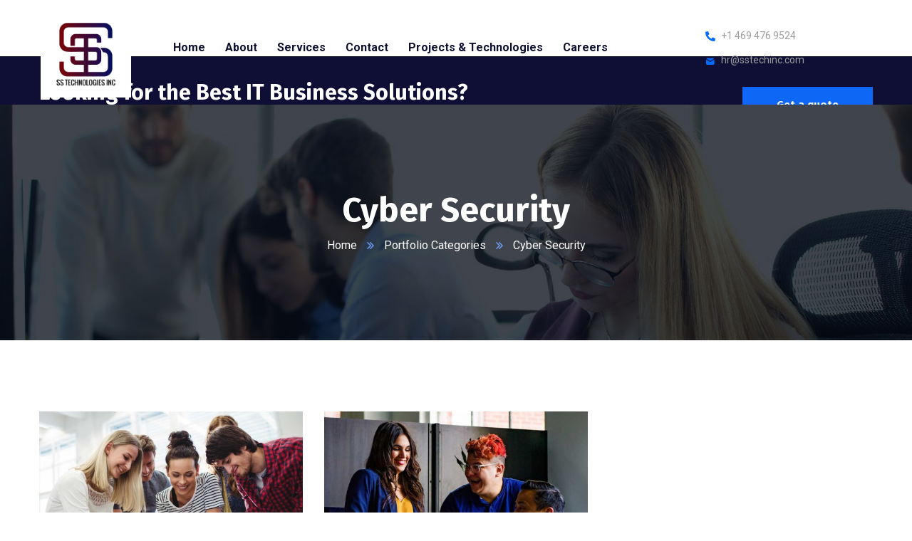

--- FILE ---
content_type: text/css
request_url: https://www.sstechinc.com/wp-content/themes/itfirm/style.css?ver=1.3.4
body_size: 264
content:
/*
Theme Name: Itfirm
Theme URI: http://demo.casethemes.net/itfirm/
Author: Case-Themes
Author URI: https://themeforest.net/user/case-themes/portfolio/
Description: Itfirm is a stunning, professional and flexible IT Solutions, IT Business, and Services Company WordPress theme. Itfirm based on in-depth research into IT Solutions, IT Services, IT Business, Consulting, SaaS & Software, Digital Solution, Technical Engineering, Technology, and Services Company, to deliver all needed layouts and blocks.
Version: 1.3.4
License: ThemeForest
License URI: https://themeforest.net/licenses
Text Domain: itfirm
Tags: agency, business, it services, it solutions, technology, technology service, software, services, app, network solution, startup, technology company, saas, digital
This theme, like WordPress, is licensed under the GPL.
Use it to make something cool, have fun, and share what you've learned with others.
*/
.ct-header-elementor-sticky {
    background: white;
}

--- FILE ---
content_type: text/css
request_url: https://www.sstechinc.com/wp-content/uploads/elementor/css/post-4195.css?ver=1729218056
body_size: 386
content:
.elementor-4195 .elementor-element.elementor-element-1d00679 .ct-logo img{max-height:127px;}.elementor-4195 .elementor-element.elementor-element-1d00679 .ct-logo{text-align:center;}.elementor-4195 .elementor-element.elementor-element-1d00679{width:102.479%;max-width:102.479%;}.elementor-4195 .elementor-element.elementor-element-75515fe .ct-nav-menu .ct-main-menu{text-align:left;}.elementor-4195 .elementor-element.elementor-element-75515fe .ct-nav-menu .ct-main-menu > li{float:none;}.elementor-4195 .elementor-element.elementor-element-75515fe .ct-nav-menu .ct-main-menu li .sub-menu li > a{color:#101130;}.elementor-4195 .elementor-element.elementor-element-75515fe .ct-nav-menu .ct-main-menu li .sub-menu li:hover > a, .elementor-4195 .elementor-element.elementor-element-75515fe .ct-nav-menu .ct-main-menu li .sub-menu li.current_page_item > a, .elementor-4195 .elementor-element.elementor-element-75515fe .ct-nav-menu .ct-main-menu li .sub-menu li.current-menu-item > a, .elementor-4195 .elementor-element.elementor-element-75515fe .ct-nav-menu .ct-main-menu li .sub-menu li.current_page_ancestor > a, .elementor-4195 .elementor-element.elementor-element-75515fe .ct-nav-menu .ct-main-menu li .sub-menu li.current-menu-ancestor > a{color:#1475F7;}.elementor-4195 .elementor-element.elementor-element-75515fe .ct-nav-menu .ct-main-menu li .sub-menu{border-radius:0px 0px 5px 5px;}.elementor-4195 .elementor-element.elementor-element-75515fe > .elementor-widget-container{margin:0px 20px 0px 25px;}.elementor-4195 .elementor-element.elementor-element-75515fe{width:100.666%;max-width:100.666%;align-self:center;}.elementor-bc-flex-widget .elementor-4195 .elementor-element.elementor-element-8a4e4a5.elementor-column .elementor-widget-wrap{align-items:center;}.elementor-4195 .elementor-element.elementor-element-8a4e4a5.elementor-column.elementor-element[data-element_type="column"] > .elementor-widget-wrap.elementor-element-populated{align-content:center;align-items:center;}.elementor-4195 .elementor-element.elementor-element-8a4e4a5.elementor-column > .elementor-widget-wrap{justify-content:center;}.elementor-4195 .elementor-element.elementor-element-3407881 .ct-contact-info .ct-contact-icon i{color:#006CFF;}.elementor-4195 .elementor-element.elementor-element-3407881 .ct-contact-info1 i{font-size:14px;}.elementor-4195 .elementor-element.elementor-element-3407881 .ct-contact-info{color:#9D9D9D;}.elementor-4195 .elementor-element.elementor-element-3407881 .ct-contact-info .ct-contact-content{font-size:14px;font-weight:400;line-height:24px;}.elementor-4195 .elementor-element.elementor-element-3407881 .ct-contact-info1 .item--contact-info + .item--contact-info{margin-top:10px;}.elementor-4195 .elementor-element.elementor-element-3407881 > .elementor-widget-container{margin:0px 0px 14px 0px;padding:0% 40% 0% 0%;}.elementor-4195 .elementor-element.elementor-element-3407881{width:101.688%;max-width:101.688%;align-self:center;}@media(max-width:767px){.elementor-4195 .elementor-element.elementor-element-1d00679{width:89px;max-width:89px;}}@media(min-width:768px){.elementor-4195 .elementor-element.elementor-element-3740f14{width:12.69%;}.elementor-4195 .elementor-element.elementor-element-c444a9b{width:65.899%;}.elementor-4195 .elementor-element.elementor-element-8a4e4a5{width:21.391%;}}